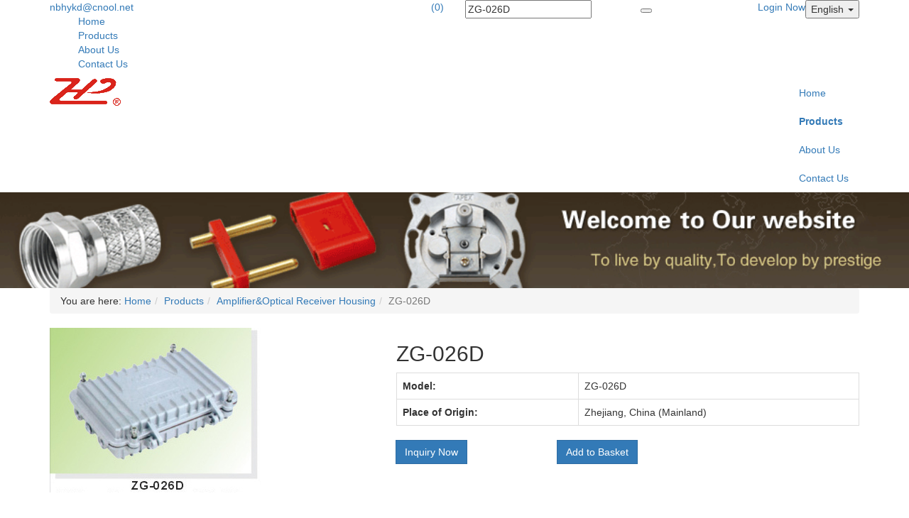

--- FILE ---
content_type: text/html; charset=UTF-8
request_url: http://www.cnzhp.com/products/ZG-026D-337266.html
body_size: 5067
content:
<!DOCTYPE html>
<html lang="en">
<!--[if IE 8]>			<html class="ie ie8"> <![endif]-->
<!--[if IE 9]>			<html class="ie ie9"> <![endif]-->
<!--[if gt IE 9]><!-->	<html> <!--<![endif]-->
	<head>
		<meta charset="utf-8">
		<meta http-equiv="X-UA-Compatible" content="IE=edge">
		<meta name="viewport" content="width=device-width, maximum-scale=1, initial-scale=1, user-scalable=0" />
		<title>ZG-026D manufacturers and suppliers in China</title>
		<meta name="keywords" content="ZG-026D, , China, manufacturers, suppliers" />
		<meta name="description" content="The leading ZG-026D manufacturers and suppliers in China, offers  with competitive price here. Welcome to contact our factory for details." />

		
		<link href="/css/bootstrap-3.4.1.min.css" rel="stylesheet" type="text/css" />
		<link href="/css/adaptive/settings.css" rel="stylesheet" type="text/css" />
		<link href="/wro/main_type_5.css?c=200926" rel="stylesheet" type="text/css" />	
		<!--[if IE 8]><link href="/css/adaptive/font-awesome3-ie7.min.css" rel="stylesheet" type="text/css" /><![endif]-->
		
		
		<!--[if lte IE 9]>
		<script src="/js/adaptive/respond.min.js"></script>
		<script src="/js/adaptive/html5shiv.min.js"></script>
		<![endif]-->
		<script src="/js/adaptive/jquery-3.7.1.min.js"></script>
		<script src="/js/adaptive/jquery-migrate-3.5.2.min.js"></script>
		<script src="/js/adaptive/bootstrap-3.4.1.min.js"></script>

		<script type="text/javascript" src="/js/adaptive/header.js"></script>
		<script type="text/javascript">
			var HI_DOMAIN = "hisupplier.com";
			var c_jsonpUrl = "//my.hisupplier.com/validate?action=jsonp&callback=?";
			var c_comId = "71685";
			var c_userId = "64540";

			$(function(){
				var obj = $(".item-box-outer .item-box figure");
				if(obj.size() > 0){
					obj.each(function(){
						var $this = $(this);
						$this.find("img").click(function(){
							location.href = $this.find("a").attr("href");
						});
					});
				}

				if(false){
					$(document).bind("contextmenu",function(){return false;});
					$(document).bind("selectstart",function(){return false;});
					$(document).keydown(function(){return key(arguments[0]);});
					$("body").css("user-select", "-moz-none");

					// 不能复制
					function key(e){
						var keynum;
						// IE
						if(window.event){
							keynum = e.keyCode;
							// Netscape/Firefox/Opera
						}else if(e.which){
							keynum = e.which;
						}
						if(keynum == 17){ return false;}
					}
				}
			});
			var delete_sure = 'Do you make sure delete?';
			var delete_no = 'No item(s) selected.';
		</script>
	</head>
	<body>
<div id="backstage-headArea">
	<div class="outerContainer">
		<div class="container">
     		<div class="row">
        		<div class="col-sm-6 sitewidget-bd" style="color:#fff;">
        										<i class="icon-envelope"></i> <a rel="nofollow" href="mailto:nbhykd@cnool.net">nbhykd@cnool.net</a>
							
					
					<a class="pull-right" id="btn-mobile-quick-cart" href="/inquiry-basket.html" rel="nofollow"><i class="icon-shopping-cart"></i> (0)</a>
		
			
					
					<a href="javascript:;" rel="nofollow" class="navnew-thumb-switch navnew-thumb-way-slide">
						<i class="icon-reorder"></i>
					</a>
					<div class="sitewidget-navnew navnew-way-slide">
       					<ul class="smsmart navnew-way-slide navnew-slideRight">
							<li class="navnew-item">
								<a href="/"  >
									Home
								</a>
							</li>
							<li class="navnew-item">
								<a href="/products/"  class="highlighted">
									Products
								</a>
							</li>
							<li class="navnew-item">
								<a href="/about-us/"  >
									About Us
								</a>
							</li>
							<li class="navnew-item">
								<a href="/inquiry/"  >
									Contact Us
								</a>
							</li>
						</ul>
       				</div>
       			</div>
       			
        		<div class="col-sm-3">
           			<div class="sitewidget-search">
		           		<form method="get" action="/search.htm">
							<input type="text" name="queryText" required placeholder="Search" class="pull-left" value="ZG-026D">
							
							<div class="prodsearch-button pull-right">
								<button type="submit"> </button>
							</div>
						</form>
					</div>
        		</div>

		        <div class="col-sm-3">
					<div class="btn-group pull-right hidden-xs" xc_no_trans="on">
						<button class="dropdown-toggle language" type="button" data-toggle="dropdown">
							<i class="sprite-country sprite-us"></i> English <span class="caret"></span>
						</button>
			
						<ul class="dropdown-menu language_sprite">
							<li>
									<a href="http://china.cnzhp.com">
									<i class="sprite-country sprite-cn"></i>
									[CN] 中文
								</a>
							</li>
						</ul>
					</div>
					
		        	<!-- SIGN IN -->
					<div class="pull-right nav signin-dd">
						<a id="quick_sign_in" href="//my.hisupplier.com/login" rel="nofollow" data-toggle="dropdown"><i class="fa fa-users"></i><span class="hidden-xs"> Login Now</span></a>
						<div class="dropdown-menu" role="menu" aria-labelledby="quick_sign_in">
							<span class="h4">Login Now</span>
							<form action="//my.hisupplier.com/login" method="post" role="form">
								<input type="hidden" name="return" value="http://account.hisupplier.com" />
								<div class="form-group">
									<input required type="text" class="form-control" name="email" placeholder="Member ID">
								</div>
			
								<div class="input-group">
									<input required type="password" class="form-control" name="password" placeholder="Password">
									
									<span class="input-group-btn">
										<button class="btn btn-primary">Login Now</button>
									</span>
								</div>
							</form>
						</div>
					</div>
		
		           <div>
		           		<a class="loginLi hide" rel="nofollow" href="http://account.hisupplier.com">Hello: <span id="contactHeader"></span></a>
						<a class="loginLi hide" href="/logout" rel="nofollow"><i class="fa fa-angle-right"></i> Logout</a> 
		           </div>
		       </div>
     		</div>
   		</div>
   </div>
   
   <div class="logo-menu">
   		<div class="container">
	       <div class="logo pull-left">
				<a href="/" title="China Amplifier housings Manufacturer">
					<img onload="setImgWH(this, 250, 100, true)" src="//img.hisupplier.com/var/userImages/2009-10/15/catvsat$160941634(100).gif" alt="China Amplifier housings Manufacturer" />
				</a>
	       </div>
	       
			<div class="pull-right">
	       		<ul class="nav nav-main navnew-way-slide sitewidget-navigation">	
					<li>
						<a href="/"  >
							Home
						</a>
					</li>
					<li>
						<a href="/products/"  >
							<b>Products</b>
						</a>
					</li>
					<li>
						<a href="/about-us/"  >
							About Us
						</a>
					</li>
					<li>
						<a href="/inquiry/"  >
							Contact Us
						</a>
					</li>
				</ul>
	       </div>
	   </div>
	</div>
</div>		<div id="backstage-bodyArea" style="max-width: 1920px;margin: 0 auto;">
<style>
.nbanner{
	background: url('//img.hisupplier.com/var/userImages/2009-10/15/catvsat$152551785.gif') repeat scroll center center;
    background-size: cover;
    height: 135px;
    padding: 0;
}
@media (max-width: 468px) { 
	.nbanner{
	    background-size: 150% 100%;
	    height: 70px;
	}
}
</style>
<div class="container-fluid nbanner"></div>

<div class="container">
	<ul class="breadcrumb">
		<span><i class="icon-home"></i> You are here:</span> <li><a href="/">Home</a></li><li><a href="/products/">Products</a></li><li><a href="/p-Amplifier-Optical-Receiver-Housing-53518/">Amplifier&Optical Receiver Housing</a></li><li class="active">ZG-026D</li>
	</ul>
	
	<div>
<div class="row">
	<div class="col-sm-6 col-md-5">
		<div class="owl-carousel controlls-over product-image" data-plugin-options='{"items": 1, "singleItem": true, "navigation": true, "pagination": true, "transitionStyle":"fadeUp", "navigationText":["<i class=\"icon-chevron-left\"></i>","<i class=\"icon-chevron-right\"></i>"]}'>
			<div>
				<img alt="ZG-026D" class="img-responsive" src="//img.hisupplier.com/var/userImages/2009-10/15/catvsat$125554187(s).jpg">
			</div>
		</div>
		
	</div>

	<div class="col-sm-6 col-md-7">
		<h2 class="product-title">ZG-026D
			
			<a href="http://account.hisupplier.com/product/modify.htm?proId=337266" class="hide admin-edit" rel="nofollow" data-userId="64540">Admin Edit</a>
		</h2>
		<div class="addthis_toolbox addthis_default_style addthis_32x32_style" addthis:url="http://www.cnzhp.com/products/ZG-026D-337266.html" addthis:title="ZG-026D products - China products exhibition,reviews - Hisupplier.com" addthis:description="">
			<a rel="nofollow" class="addthis_button_preferred_1"></a>
			<a rel="nofollow" class="addthis_button_preferred_2"></a>
			<a rel="nofollow" class="addthis_button_preferred_3"></a>
			<a rel="nofollow" class="addthis_button_preferred_4"></a>
			<a rel="nofollow" class="addthis_button_preferred_5"></a>
			<a rel="nofollow" class="addthis_button_compact"></a>
		</div> 

		


		<table class="table table-bordered margin-top20">
			<tr>
				<th>Model: </th>
				<td xc_no_trans="on">ZG-026D</td>
			</tr>

			<tr>
				<th>Place of Origin: </th>
				<td >Zhejiang, China (Mainland)</td>
			</tr>
		</table>
		
		<div class="row">
			
			<div class="col-md-4 margin-bottom10">
				<span class="input-group-btn">
					<button id="detail-inquiry" class="btn btn-primary"><i class="icon-envelope"></i> Inquiry Now</button>
				</span>
			</div>
			
			
			<div class="col-md-4 margin-bottom10">
				<span class="input-group-btn">
					<button id="detail-basket" data-key="337266-71685" class="btn btn-primary"><i class="icon-shopping-cart"></i> 
Add to Basket					</button>
				</span>
			</div>
		</div>
	</div>
	
	<form method="post" id="detailForm" >
		<input type="hidden" value="337266-71685" name="hs_basket_product" id="hs_basket_product"/>
		<input type="hidden" value="get_single_item" name="get_item_method"/>
	</form>
</div>



<div class="desc">
	<h3 class="page-header">Product Description</h3>
	
	<div class="productDescription">
		<img class="img-thumbnail"  alt="" src="//img.hisupplier.com/var/userImages/2009-10/15/catvsat$125627732(s).jpg" />
		
	</div>
</div>


<hr/>
<div class="text-center">
	<ul class="pagination pagination-sm">
			<li><a href="/products/ZG-026C-337263.html">Previous</a></li>
			<li><a href="/products/ZG-001-337180.html">1</a></li>
		<li><a>...</a></li>
				<li><a href="/products/ZG-026A-337257.html">22</a></li>
				<li><a href="/products/ZG-026B-337261.html">23</a></li>
				<li><a href="/products/ZG-026C-337263.html">24</a></li>
				<li class="active"><a>25</a></li>
				<li><a href="/products/ZG-027-337269.html">26</a></li>
				<li><a href="/products/ZG-028-337273.html">27</a></li>
				<li><a href="/products/ZG-029-337275.html">28</a></li>
		<li><a>...</a></li>
			<li><a href="/products/Amplifier-Optical-Receiver-Housing-345939.html">63</a></li>
			<li><a href="/products/ZG-027-337269.html" class="next">Next</a></li>
	</ul>
</div>

<div class="desc product-list">
	<h3 class="page-header"><strong>Related</strong> Products</h3>
	
	<div class="row">
		<div class="col-xm-6 col-xs-6 col-md-3 item-box-outer">
			<div class="item-box">
				<figure>
					<a class="item-hover" href="/products/ZG-040-337301.html">
						<span class="overlay color2"></span>
					</a>

					<img class="img-responsive" src="//img.hisupplier.com/var/userImages/2009-10/15/catvsat$131655838(240).jpg" alt="ZG-040"  onload="setImgWH(this, 240, 240)">
				</figure>
				<div class="item-box-desc">
					<h4>ZG-040</h4>
					<div xc_no_trans="on">ZG-040</div>
				</div>
			</div>
		</div>
		<div class="col-xm-6 col-xs-6 col-md-3 item-box-outer">
			<div class="item-box">
				<figure>
					<a class="item-hover" href="/products/ZG-039-337300.html">
						<span class="overlay color2"></span>
					</a>

					<img class="img-responsive" src="//img.hisupplier.com/var/userImages/2009-10/15/catvsat$131604864(240).jpg" alt="ZG-039"  onload="setImgWH(this, 240, 240)">
				</figure>
				<div class="item-box-desc">
					<h4>ZG-039</h4>
					<div xc_no_trans="on">ZG-039</div>
				</div>
			</div>
		</div>
		<div class="col-xm-6 col-xs-6 col-md-3 item-box-outer">
			<div class="item-box">
				<figure>
					<a class="item-hover" href="/products/ZG-038-337299.html">
						<span class="overlay color2"></span>
					</a>

					<img class="img-responsive" src="//img.hisupplier.com/var/userImages/2009-10/15/catvsat$131028452(240).jpg" alt="ZG-038"  onload="setImgWH(this, 240, 240)">
				</figure>
				<div class="item-box-desc">
					<h4>ZG-038</h4>
					<div xc_no_trans="on">ZG-038</div>
				</div>
			</div>
		</div>
		<div class="col-xm-6 col-xs-6 col-md-3 item-box-outer">
			<div class="item-box">
				<figure>
					<a class="item-hover" href="/products/ZG-037-337289.html">
						<span class="overlay color2"></span>
					</a>

					<img class="img-responsive" src="//img.hisupplier.com/var/userImages/2009-10/15/catvsat$130414684(240).jpg" alt="ZG-037"  onload="setImgWH(this, 240, 240)">
				</figure>
				<div class="item-box-desc">
					<h4>ZG-037</h4>
					<div xc_no_trans="on">ZG-037</div>
				</div>
			</div>
		</div>
		<div class="col-xm-6 col-xs-6 col-md-3 item-box-outer">
			<div class="item-box">
				<figure>
					<a class="item-hover" href="/products/ZG-036-337287.html">
						<span class="overlay color2"></span>
					</a>

					<img class="img-responsive" src="//img.hisupplier.com/var/userImages/2009-10/15/catvsat$130327066(240).jpg" alt="ZG-036"  onload="setImgWH(this, 240, 240)">
				</figure>
				<div class="item-box-desc">
					<h4>ZG-036</h4>
					<div xc_no_trans="on">ZG-036</div>
				</div>
			</div>
		</div>
		<div class="col-xm-6 col-xs-6 col-md-3 item-box-outer">
			<div class="item-box">
				<figure>
					<a class="item-hover" href="/products/ZG-035-337284.html">
						<span class="overlay color2"></span>
					</a>

					<img class="img-responsive" src="//img.hisupplier.com/var/userImages/2009-10/15/catvsat$130241799(240).jpg" alt="ZG-035"  onload="setImgWH(this, 240, 240)">
				</figure>
				<div class="item-box-desc">
					<h4>ZG-035</h4>
					<div xc_no_trans="on">ZG-035</div>
				</div>
			</div>
		</div>
		<div class="col-xm-6 col-xs-6 col-md-3 item-box-outer">
			<div class="item-box">
				<figure>
					<a class="item-hover" href="/products/ZG-034-337283.html">
						<span class="overlay color2"></span>
					</a>

					<img class="img-responsive" src="//img.hisupplier.com/var/userImages/2009-10/15/catvsat$130154588(240).jpg" alt="ZG-034"  onload="setImgWH(this, 240, 240)">
				</figure>
				<div class="item-box-desc">
					<h4>ZG-034</h4>
					<div xc_no_trans="on">ZG-034</div>
				</div>
			</div>
		</div>
		<div class="col-xm-6 col-xs-6 col-md-3 item-box-outer">
			<div class="item-box">
				<figure>
					<a class="item-hover" href="/products/ZG-033-337282.html">
						<span class="overlay color2"></span>
					</a>

					<img class="img-responsive" src="//img.hisupplier.com/var/userImages/2009-10/15/catvsat$130108521(240).jpg" alt="ZG-033"  onload="setImgWH(this, 240, 240)">
				</figure>
				<div class="item-box-desc">
					<h4>ZG-033</h4>
					<div xc_no_trans="on">ZG-033</div>
				</div>
			</div>
		</div>
	</div>
</div>


<div class="desc">
	<h3 class="page-header"><strong>Related</strong> Links</h3>
	
	<p>
		Category: <a href="/p-Amplifier-Optical-Receiver-Housing-53518/" title="Amplifier&Optical Receiver Housing">Amplifier&Optical Receiver Housing</a>
	</p>
     
</div>


<script type="text/javascript">
	var addthis_config = {
		"data_ga_property": "UA-5167365-6",
		"data_track_clickback":true,
		"ui_language": "en"
	};
	(function() {
		var asyncjs = document.createElement('script');
		asyncjs.type = 'text/javascript';
		asyncjs.async = true;
		asyncjs.charset = "utf-8";
		asyncjs.src = '//s7.addthis.com/js/250/addthis_widget.js?pubid=ra-4db8dbeb1e4403d5';
		var asynclo = document.getElementsByTagName('script')[0];
		asynclo.parentNode.insertBefore(asyncjs, asynclo);
	})();
</script>
		
		
		
		
		
		
	</div>
</div>
		</div>
<div id="backstage-footArea" class="container-fluid text-center">
	<section class="container">
		<div class="row">
			<div class="col-md-12">
								
					
				<div class="sitewidget-bd">
				  
					  	<p id="friend-links">Friend Links: &nbsp;&nbsp;
							<a target="_blank" href="http://www.beview.com"> EV contact pins </a> &nbsp;&nbsp;
							<a target="_blank" href="http://www.hisupplier.com/a-amplifier-housings/"> Amplifier housings </a> &nbsp;&nbsp;
						</p>
				  	
					<p>
						E-mail: <a href="mailto:nbhykd@cnool.net" rel="nofollow">nbhykd@cnool.net</a>
						
						Telephone: 86-574-62017681
					</p>
					
						<p>Huangjiabu Town, Yuyao City 
						
						Ningbo, Zhejiang, China (Mainland)
						</p>
					<p>Copyright &copy; <span xc_no_trans="on">Ningbo Zhongping Electronics Co., Ltd.</span> 
						 &nbsp;By <a href="http://www.hisupplier.com" title="China Suppliers Directory"> HiSupplier.com</a> 
						<a href="/products-index.html">Products Index</a>  <a href="/friend.html"> Links </a>  <a href="/sitemap.xml"> XML </a> <a href="/sitemap.html"> Sitemap </a> <a rel="nofollow" href='http://www.ip138.com/ips138.asp?ip=www.cnzhp.com' target="_blank"><img class="pngImg" src="/img/american_indie.png" align="absmiddle" width="20" height="20" /></a></p>
				</div>
			</div>

		</div>
	</section>
</div>	
<div class='to_any' data-to='body'>
	<i class="icon-chevron-up"></i>
</div>	
		<script type="text/javascript" src="/js/adaptive/jquery.themepunch.tools.min.js"></script>
		<script type="text/javascript" src="/js/adaptive/jquery.themepunch.revolution.min.js"></script>
		<script type="text/javascript" src="/wro/main_type_5.js?c=200926"></script>
		<script type="text/javascript" src="//img.hisupplier.com/js/util.js"></script>
<script>
  if(typeof HI_DOMAIN === 'undefined'){
	  HI_DOMAIN = "hisupplier.com";
  }
	
  (function(i,s,o,g,r,a,m){i['hisAnalyticsObject']=r;i[r]=i[r]||function(){
  (i[r].q=i[r].q||[]).push(arguments)},i[r].l=1*new Date();a=s.createElement(o),
  m=s.getElementsByTagName(o)[0];a.async=1;a.src=g;m.parentNode.insertBefore(a,m)
  })(window,document,'script','//stat.' + HI_DOMAIN + '/js/stat.js','ga');
</script>
	</body>
</html>


--- FILE ---
content_type: application/x-javascript; charset=UTF-8
request_url: http://www.cnzhp.com/js/adaptive/header.js
body_size: 974
content:
function setImgWH(img, imgW, imgH, alignMenu) {
	var imgObj = new Image();
	imgObj.onload = function (){
		if (imgObj.width != 0 && imgObj.height != 0) {
			if (imgObj.width >= imgW || imgObj.height >= imgH) {
				var iHeight = imgObj.height * imgW / imgObj.width;
				if (iHeight <= imgH) {
					img.width = imgW;
					img.height = iHeight;
					
					setMenuPadding(alignMenu, iHeight);
				} else {
					var iWidth = imgObj.width * imgH / imgObj.height;
					img.width = iWidth;
					img.height = imgH;
					
					setMenuPadding(alignMenu, imgH);
				}
			} else {
				setMenuPadding(alignMenu, imgObj.height);
			}
		} else {
			img.width = imgW;
			img.height = imgH;
			
			setMenuPadding(alignMenu, imgH);
		}
	}
    imgObj.src = img.src;
};

function setMenuPadding(alignMenu, imgHeight){
	if(alignMenu){
		var top = (imgHeight - 38) /2;
		if(top <= 0){
			top = 0;
		}
		$(".logo-menu .nav-main").css("padding-top", top);
	}
}